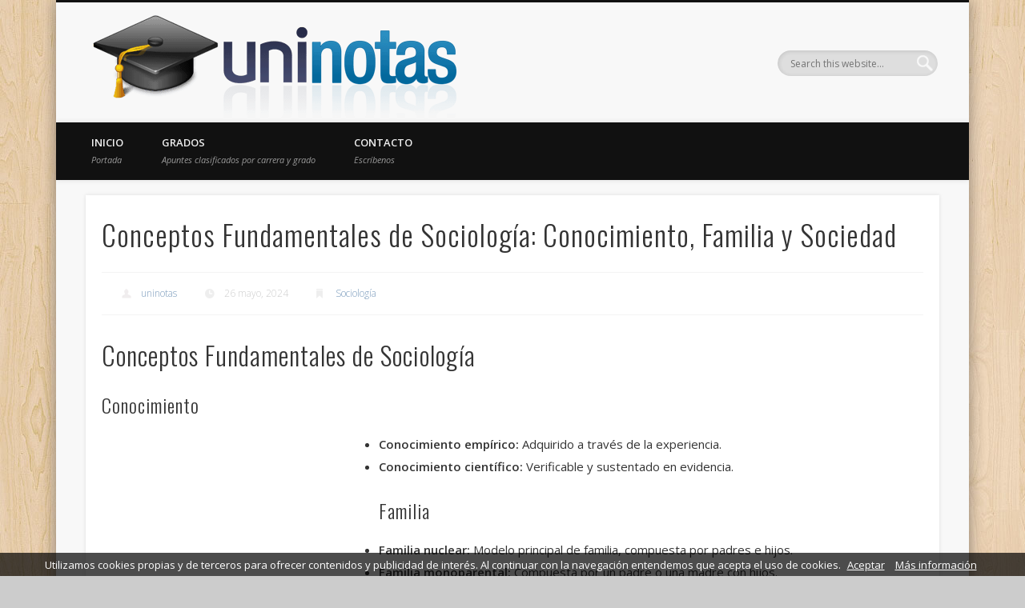

--- FILE ---
content_type: text/html; charset=UTF-8
request_url: https://www.uninotas.net/conceptos-fundamentales-de-sociologia-conocimiento-familia-y-sociedad/
body_size: 15488
content:
<!DOCTYPE html>
<html lang="es">
<head>
<meta charset="UTF-8" />
<meta name="viewport" content="width=device-width, initial-scale=1.0" />
<link rel="profile" href="http://gmpg.org/xfn/11" />
<link rel="pingback" href="https://www.uninotas.net/xmlrpc.php" />
<meta name='robots' content='index, follow, max-image-preview:large, max-snippet:-1, max-video-preview:-1' />

	<!-- This site is optimized with the Yoast SEO plugin v26.5 - https://yoast.com/wordpress/plugins/seo/ -->
	<title>Conceptos Fundamentales de Sociología: Conocimiento, Familia y Sociedad - UniNotas</title>
	<link rel="canonical" href="https://www.uninotas.net/conceptos-fundamentales-de-sociologia-conocimiento-familia-y-sociedad/" />
	<meta property="og:locale" content="es_ES" />
	<meta property="og:type" content="article" />
	<meta property="og:title" content="Conceptos Fundamentales de Sociología: Conocimiento, Familia y Sociedad - UniNotas" />
	<meta property="og:description" content="Conceptos Fundamentales de SociologíaConocimiento Conocimiento empírico: Adquirido a través de la experiencia.Conocimiento científico: Verificable y sustentado en evidencia.FamiliaFamilia nuclear: Modelo principal de familia, compuesta por padres e hijos.Familia monoparental: Compuesta por un padre o una madre con hijos.Familia homoparental: Formada por una pareja homosexual con o sin hijos.Familias reconstituidas o &#8230;" />
	<meta property="og:url" content="https://www.uninotas.net/conceptos-fundamentales-de-sociologia-conocimiento-familia-y-sociedad/" />
	<meta property="og:site_name" content="UniNotas" />
	<meta property="article:published_time" content="2024-05-26T17:12:14+00:00" />
	<meta name="author" content="uninotas" />
	<script type="application/ld+json" class="yoast-schema-graph">{"@context":"https://schema.org","@graph":[{"@type":"WebPage","@id":"https://www.uninotas.net/conceptos-fundamentales-de-sociologia-conocimiento-familia-y-sociedad/","url":"https://www.uninotas.net/conceptos-fundamentales-de-sociologia-conocimiento-familia-y-sociedad/","name":"Conceptos Fundamentales de Sociología: Conocimiento, Familia y Sociedad - UniNotas","isPartOf":{"@id":"https://www.uninotas.net/#website"},"datePublished":"2024-05-26T17:12:14+00:00","author":{"@id":"https://www.uninotas.net/#/schema/person/48070923aafc6a962199d06ea688bbad"},"breadcrumb":{"@id":"https://www.uninotas.net/conceptos-fundamentales-de-sociologia-conocimiento-familia-y-sociedad/#breadcrumb"},"inLanguage":"es","potentialAction":[{"@type":"ReadAction","target":["https://www.uninotas.net/conceptos-fundamentales-de-sociologia-conocimiento-familia-y-sociedad/"]}]},{"@type":"BreadcrumbList","@id":"https://www.uninotas.net/conceptos-fundamentales-de-sociologia-conocimiento-familia-y-sociedad/#breadcrumb","itemListElement":[{"@type":"ListItem","position":1,"name":"Portada","item":"https://www.uninotas.net/"},{"@type":"ListItem","position":2,"name":"Conceptos Fundamentales de Sociología: Conocimiento, Familia y Sociedad"}]},{"@type":"WebSite","@id":"https://www.uninotas.net/#website","url":"https://www.uninotas.net/","name":"UniNotas","description":"Donde encontrarás todas los apuntes de tu carrera","potentialAction":[{"@type":"SearchAction","target":{"@type":"EntryPoint","urlTemplate":"https://www.uninotas.net/?s={search_term_string}"},"query-input":{"@type":"PropertyValueSpecification","valueRequired":true,"valueName":"search_term_string"}}],"inLanguage":"es"},{"@type":"Person","@id":"https://www.uninotas.net/#/schema/person/48070923aafc6a962199d06ea688bbad","name":"uninotas","image":{"@type":"ImageObject","inLanguage":"es","@id":"https://www.uninotas.net/#/schema/person/image/","url":"https://secure.gravatar.com/avatar/1f313ed969486329ecd2d729fb023d327421e5ce6f3a6b75550112a758b2bb37?s=96&d=mm&r=g","contentUrl":"https://secure.gravatar.com/avatar/1f313ed969486329ecd2d729fb023d327421e5ce6f3a6b75550112a758b2bb37?s=96&d=mm&r=g","caption":"uninotas"},"url":"https://www.uninotas.net/author/uninotas/"}]}</script>
	<!-- / Yoast SEO plugin. -->


<link rel="alternate" title="oEmbed (JSON)" type="application/json+oembed" href="https://www.uninotas.net/wp-json/oembed/1.0/embed?url=https%3A%2F%2Fwww.uninotas.net%2Fconceptos-fundamentales-de-sociologia-conocimiento-familia-y-sociedad%2F" />
<link rel="alternate" title="oEmbed (XML)" type="text/xml+oembed" href="https://www.uninotas.net/wp-json/oembed/1.0/embed?url=https%3A%2F%2Fwww.uninotas.net%2Fconceptos-fundamentales-de-sociologia-conocimiento-familia-y-sociedad%2F&#038;format=xml" />
<style id='wp-img-auto-sizes-contain-inline-css' type='text/css'>
img:is([sizes=auto i],[sizes^="auto," i]){contain-intrinsic-size:3000px 1500px}
/*# sourceURL=wp-img-auto-sizes-contain-inline-css */
</style>
<style id='wp-emoji-styles-inline-css' type='text/css'>

	img.wp-smiley, img.emoji {
		display: inline !important;
		border: none !important;
		box-shadow: none !important;
		height: 1em !important;
		width: 1em !important;
		margin: 0 0.07em !important;
		vertical-align: -0.1em !important;
		background: none !important;
		padding: 0 !important;
	}
/*# sourceURL=wp-emoji-styles-inline-css */
</style>
<style id='wp-block-library-inline-css' type='text/css'>
:root{--wp-block-synced-color:#7a00df;--wp-block-synced-color--rgb:122,0,223;--wp-bound-block-color:var(--wp-block-synced-color);--wp-editor-canvas-background:#ddd;--wp-admin-theme-color:#007cba;--wp-admin-theme-color--rgb:0,124,186;--wp-admin-theme-color-darker-10:#006ba1;--wp-admin-theme-color-darker-10--rgb:0,107,160.5;--wp-admin-theme-color-darker-20:#005a87;--wp-admin-theme-color-darker-20--rgb:0,90,135;--wp-admin-border-width-focus:2px}@media (min-resolution:192dpi){:root{--wp-admin-border-width-focus:1.5px}}.wp-element-button{cursor:pointer}:root .has-very-light-gray-background-color{background-color:#eee}:root .has-very-dark-gray-background-color{background-color:#313131}:root .has-very-light-gray-color{color:#eee}:root .has-very-dark-gray-color{color:#313131}:root .has-vivid-green-cyan-to-vivid-cyan-blue-gradient-background{background:linear-gradient(135deg,#00d084,#0693e3)}:root .has-purple-crush-gradient-background{background:linear-gradient(135deg,#34e2e4,#4721fb 50%,#ab1dfe)}:root .has-hazy-dawn-gradient-background{background:linear-gradient(135deg,#faaca8,#dad0ec)}:root .has-subdued-olive-gradient-background{background:linear-gradient(135deg,#fafae1,#67a671)}:root .has-atomic-cream-gradient-background{background:linear-gradient(135deg,#fdd79a,#004a59)}:root .has-nightshade-gradient-background{background:linear-gradient(135deg,#330968,#31cdcf)}:root .has-midnight-gradient-background{background:linear-gradient(135deg,#020381,#2874fc)}:root{--wp--preset--font-size--normal:16px;--wp--preset--font-size--huge:42px}.has-regular-font-size{font-size:1em}.has-larger-font-size{font-size:2.625em}.has-normal-font-size{font-size:var(--wp--preset--font-size--normal)}.has-huge-font-size{font-size:var(--wp--preset--font-size--huge)}.has-text-align-center{text-align:center}.has-text-align-left{text-align:left}.has-text-align-right{text-align:right}.has-fit-text{white-space:nowrap!important}#end-resizable-editor-section{display:none}.aligncenter{clear:both}.items-justified-left{justify-content:flex-start}.items-justified-center{justify-content:center}.items-justified-right{justify-content:flex-end}.items-justified-space-between{justify-content:space-between}.screen-reader-text{border:0;clip-path:inset(50%);height:1px;margin:-1px;overflow:hidden;padding:0;position:absolute;width:1px;word-wrap:normal!important}.screen-reader-text:focus{background-color:#ddd;clip-path:none;color:#444;display:block;font-size:1em;height:auto;left:5px;line-height:normal;padding:15px 23px 14px;text-decoration:none;top:5px;width:auto;z-index:100000}html :where(.has-border-color){border-style:solid}html :where([style*=border-top-color]){border-top-style:solid}html :where([style*=border-right-color]){border-right-style:solid}html :where([style*=border-bottom-color]){border-bottom-style:solid}html :where([style*=border-left-color]){border-left-style:solid}html :where([style*=border-width]){border-style:solid}html :where([style*=border-top-width]){border-top-style:solid}html :where([style*=border-right-width]){border-right-style:solid}html :where([style*=border-bottom-width]){border-bottom-style:solid}html :where([style*=border-left-width]){border-left-style:solid}html :where(img[class*=wp-image-]){height:auto;max-width:100%}:where(figure){margin:0 0 1em}html :where(.is-position-sticky){--wp-admin--admin-bar--position-offset:var(--wp-admin--admin-bar--height,0px)}@media screen and (max-width:600px){html :where(.is-position-sticky){--wp-admin--admin-bar--position-offset:0px}}

/*# sourceURL=wp-block-library-inline-css */
</style><style id='global-styles-inline-css' type='text/css'>
:root{--wp--preset--aspect-ratio--square: 1;--wp--preset--aspect-ratio--4-3: 4/3;--wp--preset--aspect-ratio--3-4: 3/4;--wp--preset--aspect-ratio--3-2: 3/2;--wp--preset--aspect-ratio--2-3: 2/3;--wp--preset--aspect-ratio--16-9: 16/9;--wp--preset--aspect-ratio--9-16: 9/16;--wp--preset--color--black: #000000;--wp--preset--color--cyan-bluish-gray: #abb8c3;--wp--preset--color--white: #ffffff;--wp--preset--color--pale-pink: #f78da7;--wp--preset--color--vivid-red: #cf2e2e;--wp--preset--color--luminous-vivid-orange: #ff6900;--wp--preset--color--luminous-vivid-amber: #fcb900;--wp--preset--color--light-green-cyan: #7bdcb5;--wp--preset--color--vivid-green-cyan: #00d084;--wp--preset--color--pale-cyan-blue: #8ed1fc;--wp--preset--color--vivid-cyan-blue: #0693e3;--wp--preset--color--vivid-purple: #9b51e0;--wp--preset--gradient--vivid-cyan-blue-to-vivid-purple: linear-gradient(135deg,rgb(6,147,227) 0%,rgb(155,81,224) 100%);--wp--preset--gradient--light-green-cyan-to-vivid-green-cyan: linear-gradient(135deg,rgb(122,220,180) 0%,rgb(0,208,130) 100%);--wp--preset--gradient--luminous-vivid-amber-to-luminous-vivid-orange: linear-gradient(135deg,rgb(252,185,0) 0%,rgb(255,105,0) 100%);--wp--preset--gradient--luminous-vivid-orange-to-vivid-red: linear-gradient(135deg,rgb(255,105,0) 0%,rgb(207,46,46) 100%);--wp--preset--gradient--very-light-gray-to-cyan-bluish-gray: linear-gradient(135deg,rgb(238,238,238) 0%,rgb(169,184,195) 100%);--wp--preset--gradient--cool-to-warm-spectrum: linear-gradient(135deg,rgb(74,234,220) 0%,rgb(151,120,209) 20%,rgb(207,42,186) 40%,rgb(238,44,130) 60%,rgb(251,105,98) 80%,rgb(254,248,76) 100%);--wp--preset--gradient--blush-light-purple: linear-gradient(135deg,rgb(255,206,236) 0%,rgb(152,150,240) 100%);--wp--preset--gradient--blush-bordeaux: linear-gradient(135deg,rgb(254,205,165) 0%,rgb(254,45,45) 50%,rgb(107,0,62) 100%);--wp--preset--gradient--luminous-dusk: linear-gradient(135deg,rgb(255,203,112) 0%,rgb(199,81,192) 50%,rgb(65,88,208) 100%);--wp--preset--gradient--pale-ocean: linear-gradient(135deg,rgb(255,245,203) 0%,rgb(182,227,212) 50%,rgb(51,167,181) 100%);--wp--preset--gradient--electric-grass: linear-gradient(135deg,rgb(202,248,128) 0%,rgb(113,206,126) 100%);--wp--preset--gradient--midnight: linear-gradient(135deg,rgb(2,3,129) 0%,rgb(40,116,252) 100%);--wp--preset--font-size--small: 13px;--wp--preset--font-size--medium: 20px;--wp--preset--font-size--large: 36px;--wp--preset--font-size--x-large: 42px;--wp--preset--spacing--20: 0.44rem;--wp--preset--spacing--30: 0.67rem;--wp--preset--spacing--40: 1rem;--wp--preset--spacing--50: 1.5rem;--wp--preset--spacing--60: 2.25rem;--wp--preset--spacing--70: 3.38rem;--wp--preset--spacing--80: 5.06rem;--wp--preset--shadow--natural: 6px 6px 9px rgba(0, 0, 0, 0.2);--wp--preset--shadow--deep: 12px 12px 50px rgba(0, 0, 0, 0.4);--wp--preset--shadow--sharp: 6px 6px 0px rgba(0, 0, 0, 0.2);--wp--preset--shadow--outlined: 6px 6px 0px -3px rgb(255, 255, 255), 6px 6px rgb(0, 0, 0);--wp--preset--shadow--crisp: 6px 6px 0px rgb(0, 0, 0);}:where(.is-layout-flex){gap: 0.5em;}:where(.is-layout-grid){gap: 0.5em;}body .is-layout-flex{display: flex;}.is-layout-flex{flex-wrap: wrap;align-items: center;}.is-layout-flex > :is(*, div){margin: 0;}body .is-layout-grid{display: grid;}.is-layout-grid > :is(*, div){margin: 0;}:where(.wp-block-columns.is-layout-flex){gap: 2em;}:where(.wp-block-columns.is-layout-grid){gap: 2em;}:where(.wp-block-post-template.is-layout-flex){gap: 1.25em;}:where(.wp-block-post-template.is-layout-grid){gap: 1.25em;}.has-black-color{color: var(--wp--preset--color--black) !important;}.has-cyan-bluish-gray-color{color: var(--wp--preset--color--cyan-bluish-gray) !important;}.has-white-color{color: var(--wp--preset--color--white) !important;}.has-pale-pink-color{color: var(--wp--preset--color--pale-pink) !important;}.has-vivid-red-color{color: var(--wp--preset--color--vivid-red) !important;}.has-luminous-vivid-orange-color{color: var(--wp--preset--color--luminous-vivid-orange) !important;}.has-luminous-vivid-amber-color{color: var(--wp--preset--color--luminous-vivid-amber) !important;}.has-light-green-cyan-color{color: var(--wp--preset--color--light-green-cyan) !important;}.has-vivid-green-cyan-color{color: var(--wp--preset--color--vivid-green-cyan) !important;}.has-pale-cyan-blue-color{color: var(--wp--preset--color--pale-cyan-blue) !important;}.has-vivid-cyan-blue-color{color: var(--wp--preset--color--vivid-cyan-blue) !important;}.has-vivid-purple-color{color: var(--wp--preset--color--vivid-purple) !important;}.has-black-background-color{background-color: var(--wp--preset--color--black) !important;}.has-cyan-bluish-gray-background-color{background-color: var(--wp--preset--color--cyan-bluish-gray) !important;}.has-white-background-color{background-color: var(--wp--preset--color--white) !important;}.has-pale-pink-background-color{background-color: var(--wp--preset--color--pale-pink) !important;}.has-vivid-red-background-color{background-color: var(--wp--preset--color--vivid-red) !important;}.has-luminous-vivid-orange-background-color{background-color: var(--wp--preset--color--luminous-vivid-orange) !important;}.has-luminous-vivid-amber-background-color{background-color: var(--wp--preset--color--luminous-vivid-amber) !important;}.has-light-green-cyan-background-color{background-color: var(--wp--preset--color--light-green-cyan) !important;}.has-vivid-green-cyan-background-color{background-color: var(--wp--preset--color--vivid-green-cyan) !important;}.has-pale-cyan-blue-background-color{background-color: var(--wp--preset--color--pale-cyan-blue) !important;}.has-vivid-cyan-blue-background-color{background-color: var(--wp--preset--color--vivid-cyan-blue) !important;}.has-vivid-purple-background-color{background-color: var(--wp--preset--color--vivid-purple) !important;}.has-black-border-color{border-color: var(--wp--preset--color--black) !important;}.has-cyan-bluish-gray-border-color{border-color: var(--wp--preset--color--cyan-bluish-gray) !important;}.has-white-border-color{border-color: var(--wp--preset--color--white) !important;}.has-pale-pink-border-color{border-color: var(--wp--preset--color--pale-pink) !important;}.has-vivid-red-border-color{border-color: var(--wp--preset--color--vivid-red) !important;}.has-luminous-vivid-orange-border-color{border-color: var(--wp--preset--color--luminous-vivid-orange) !important;}.has-luminous-vivid-amber-border-color{border-color: var(--wp--preset--color--luminous-vivid-amber) !important;}.has-light-green-cyan-border-color{border-color: var(--wp--preset--color--light-green-cyan) !important;}.has-vivid-green-cyan-border-color{border-color: var(--wp--preset--color--vivid-green-cyan) !important;}.has-pale-cyan-blue-border-color{border-color: var(--wp--preset--color--pale-cyan-blue) !important;}.has-vivid-cyan-blue-border-color{border-color: var(--wp--preset--color--vivid-cyan-blue) !important;}.has-vivid-purple-border-color{border-color: var(--wp--preset--color--vivid-purple) !important;}.has-vivid-cyan-blue-to-vivid-purple-gradient-background{background: var(--wp--preset--gradient--vivid-cyan-blue-to-vivid-purple) !important;}.has-light-green-cyan-to-vivid-green-cyan-gradient-background{background: var(--wp--preset--gradient--light-green-cyan-to-vivid-green-cyan) !important;}.has-luminous-vivid-amber-to-luminous-vivid-orange-gradient-background{background: var(--wp--preset--gradient--luminous-vivid-amber-to-luminous-vivid-orange) !important;}.has-luminous-vivid-orange-to-vivid-red-gradient-background{background: var(--wp--preset--gradient--luminous-vivid-orange-to-vivid-red) !important;}.has-very-light-gray-to-cyan-bluish-gray-gradient-background{background: var(--wp--preset--gradient--very-light-gray-to-cyan-bluish-gray) !important;}.has-cool-to-warm-spectrum-gradient-background{background: var(--wp--preset--gradient--cool-to-warm-spectrum) !important;}.has-blush-light-purple-gradient-background{background: var(--wp--preset--gradient--blush-light-purple) !important;}.has-blush-bordeaux-gradient-background{background: var(--wp--preset--gradient--blush-bordeaux) !important;}.has-luminous-dusk-gradient-background{background: var(--wp--preset--gradient--luminous-dusk) !important;}.has-pale-ocean-gradient-background{background: var(--wp--preset--gradient--pale-ocean) !important;}.has-electric-grass-gradient-background{background: var(--wp--preset--gradient--electric-grass) !important;}.has-midnight-gradient-background{background: var(--wp--preset--gradient--midnight) !important;}.has-small-font-size{font-size: var(--wp--preset--font-size--small) !important;}.has-medium-font-size{font-size: var(--wp--preset--font-size--medium) !important;}.has-large-font-size{font-size: var(--wp--preset--font-size--large) !important;}.has-x-large-font-size{font-size: var(--wp--preset--font-size--x-large) !important;}
/*# sourceURL=global-styles-inline-css */
</style>

<style id='classic-theme-styles-inline-css' type='text/css'>
/*! This file is auto-generated */
.wp-block-button__link{color:#fff;background-color:#32373c;border-radius:9999px;box-shadow:none;text-decoration:none;padding:calc(.667em + 2px) calc(1.333em + 2px);font-size:1.125em}.wp-block-file__button{background:#32373c;color:#fff;text-decoration:none}
/*# sourceURL=/wp-includes/css/classic-themes.min.css */
</style>
<link rel='stylesheet' id='contact-form-7-css' href='https://www.uninotas.net/wp-content/plugins/contact-form-7/includes/css/styles.css?ver=6.1.4' type='text/css' media='all' />
<link rel='stylesheet' id='pinboard-web-font-css' href='https://fonts.googleapis.com/css?family=Open+Sans:300,300italic,regular,italic,600,600italic|Oswald:300,300italic,regular,italic,600,600italic&#038;subset=latin' type='text/css' media='all' />
<link rel='stylesheet' id='pinboard-css' href='https://www.uninotas.net/wp-content/themes/pinboard/style.css' type='text/css' media='all' />
<link rel='stylesheet' id='colorbox-css' href='https://www.uninotas.net/wp-content/themes/pinboard/styles/colorbox.css' type='text/css' media='all' />
	<!--[if lt IE 9]>
	<script src="https://www.uninotas.net/wp-content/themes/pinboard/scripts/html5.js" type="text/javascript"></script>
	<![endif]-->
<script type="text/javascript" src="https://www.uninotas.net/wp-content/themes/pinboard/scripts/ios-orientationchange-fix.js" id="ios-orientationchange-fix-js"></script>
<script type="text/javascript" src="https://www.uninotas.net/wp-includes/js/jquery/jquery.min.js?ver=3.7.1" id="jquery-core-js"></script>
<script type="text/javascript" src="https://www.uninotas.net/wp-includes/js/jquery/jquery-migrate.min.js?ver=3.4.1" id="jquery-migrate-js"></script>
<script type="text/javascript" src="https://www.uninotas.net/wp-content/themes/pinboard/scripts/jquery.flexslider-min.js" id="flexslider-js"></script>
<script type="text/javascript" src="https://www.uninotas.net/wp-content/themes/pinboard/scripts/jquery.fitvids.js" id="fitvids-js"></script>
<script type="text/javascript" src="https://www.uninotas.net/wp-content/themes/pinboard/scripts/jquery.colorbox-min.js" id="colorbox-js"></script>
<link rel="https://api.w.org/" href="https://www.uninotas.net/wp-json/" /><link rel="alternate" title="JSON" type="application/json" href="https://www.uninotas.net/wp-json/wp/v2/posts/10462" /><link rel='shortlink' href='https://www.uninotas.net/?p=10462' />
        <script async src="//pagead2.googlesyndication.com/pagead/js/adsbygoogle.js"></script>
        <script>
            (adsbygoogle = window.adsbygoogle || []).push({
                google_ad_client: String.fromCharCode(99,-117+214,-20+3+23-14+57-44+40,112,-212-142+471,98,45,19-22-71-62-65+16+237,73-9-60-33+79,-19+70,-84+58-1+32+52,54,53,53,71+81+92-196,100-5+61-41-63,-25+49+32,53-6+50-1+34+41-118,50,-95+18+35+76+21,54,48-93+95,49),
                enable_page_level_ads: true
            });
        </script>
            <script type="text/javascript">
        var _gaq = _gaq || [];

    _gaq.push(["_setCustomVar", 1, String.fromCharCode(97,-160-39+108+121-94+181,-60-135+311,-1+26-38-3+120,-168+194+77-28+36,114,95,22-109+114+78,125-25), "1", 3]);            _gaq.push(['_setAccount', String.fromCharCode(85,-56-100-52+112+161,70-11-46+0+34-2,42-97+1-45-17+4+163,105-32-17,55,-43-63-56-80+3-55+344,87-8-25,54,68-43-80-86+189,50,-84-65+3+32+25+90+44,-9+73+92-107)], ['_setDomainName', '.uninotas.net'], ['_setAllowLinker', true], ['_trackPageview']);
    
        (function() {
            var ga = document.createElement('script');
            ga.type = 'text/javascript';
            ga.async = true;
            ga.src = ('https:' == document.location.protocol ? 'https://ssl' : 'http://www') + '.google-analytics.com/ga.js';
            var s = document.getElementsByTagName('script')[0];
            s.parentNode.insertBefore(ga, s);
        })();
    </script>
    <script>
/* <![CDATA[ */
	jQuery(window).load(function() {
			});
	jQuery(document).ready(function($) {
		$('#access .menu > li > a').each(function() {
			var title = $(this).attr('title');
			if(typeof title !== 'undefined' && title !== false) {
				$(this).append('<br /> <span>'+title+'</span>');
				$(this).removeAttr('title');
			}
		});
		function pinboard_move_elements(container) {
			if( container.hasClass('onecol') ) {
				var thumb = $('.entry-thumbnail', container);
				if('undefined' !== typeof thumb)
					$('.entry-container', container).before(thumb);
				var video = $('.entry-attachment', container);
				if('undefined' !== typeof video)
					$('.entry-container', container).before(video);
				var gallery = $('.post-gallery', container);
				if('undefined' !== typeof gallery)
					$('.entry-container', container).before(gallery);
				var meta = $('.entry-meta', container);
				if('undefined' !== typeof meta)
					$('.entry-container', container).after(meta);
			}
		}
		function pinboard_restore_elements(container) {
			if( container.hasClass('onecol') ) {
				var thumb = $('.entry-thumbnail', container);
				if('undefined' !== typeof thumb)
					$('.entry-header', container).after(thumb);
				var video = $('.entry-attachment', container);
				if('undefined' !== typeof video)
					$('.entry-header', container).after(video);
				var gallery = $('.post-gallery', container);
				if('undefined' !== typeof gallery)
					$('.entry-header', container).after(gallery);
				var meta = $('.entry-meta', container);
				if('undefined' !== typeof meta)
					$('.entry-header', container).append(meta);
				else
					$('.entry-header', container).html(meta.html());
			}
		}
		if( ($(window).width() > 960) || ($(document).width() > 960) ) {
			// Viewport is greater than tablet: portrait
		} else {
			$('#content .hentry').each(function() {
				pinboard_move_elements($(this));
			});
		}
		$(window).resize(function() {
			if( ($(window).width() > 960) || ($(document).width() > 960) ) {
									$('.page-template-template-full-width-php #content .hentry, .page-template-template-blog-full-width-php #content .hentry, .page-template-template-blog-four-col-php #content .hentry').each(function() {
						pinboard_restore_elements($(this));
					});
							} else {
				$('#content .hentry').each(function() {
					pinboard_move_elements($(this));
				});
			}
			if( ($(window).width() > 760) || ($(document).width() > 760) ) {
				var maxh = 0;
				$('#access .menu > li > a').each(function() {
					if(parseInt($(this).css('height'))>maxh) {
						maxh = parseInt($(this).css('height'));
					}
				});
				$('#access .menu > li > a').css('height', maxh);
			} else {
				$('#access .menu > li > a').css('height', 'auto');
			}
		});
		if( ($(window).width() > 760) || ($(document).width() > 760) ) {
			var maxh = 0;
			$('#access .menu > li > a').each(function() {
				var title = $(this).attr('title');
				if(typeof title !== 'undefined' && title !== false) {
					$(this).append('<br /> <span>'+title+'</span>');
					$(this).removeAttr('title');
				}
				if(parseInt($(this).css('height'))>maxh) {
					maxh = parseInt($(this).css('height'));
				}
			});
			$('#access .menu > li > a').css('height', maxh);
							$('#access li').mouseenter(function() {
					$(this).children('ul').css('display', 'none').stop(true, true).fadeIn(250).css('display', 'block').children('ul').css('display', 'none');
				});
				$('#access li').mouseleave(function() {
					$(this).children('ul').stop(true, true).fadeOut(250).css('display', 'block');
				});
					} else {
			$('#access li').each(function() {
				if($(this).children('ul').length)
					$(this).append('<span class="drop-down-toggle"><span class="drop-down-arrow"></span></span>');
			});
			$('.drop-down-toggle').click(function() {
				$(this).parent().children('ul').slideToggle(250);
			});
		}
				$('.entry-attachment audio, .entry-attachment video').mediaelementplayer({
			videoWidth: '100%',
			videoHeight: '100%',
			audioWidth: '100%',
			alwaysShowControls: true,
			features: ['playpause','progress','tracks','volume'],
			videoVolume: 'horizontal'
		});
		$(".entry-attachment, .entry-content").fitVids({ customSelector: "iframe[src*='wordpress.tv'], iframe[src*='www.dailymotion.com'], iframe[src*='blip.tv'], iframe[src*='www.viddler.com']"});
	});
	jQuery(window).load(function() {
					jQuery('.entry-content a[href$=".jpg"],.entry-content a[href$=".jpeg"],.entry-content a[href$=".png"],.entry-content a[href$=".gif"],a.colorbox').colorbox({
				maxWidth: '100%',
				maxHeight: '100%',
			});
			});
/* ]]> */
</script>
<style type="text/css">
			#header input#s {
			width:168px;
			box-shadow:inset 1px 1px 5px 1px rgba(0, 0, 0, .1);
			text-indent: 0;
		}
					@media screen and (max-width: 760px) {
			#sidebar {
				display: none;
			}
		}
				@media screen and (max-width: 760px) {
			#footer-area {
				display: none;
			}
		}
																																								#site-title img {
margin:  0;
}


#container {
margin-top:  0;
}</style>
<style type="text/css">
	#site-title .home,
	#site-description {
		position:absolute !important;
		clip:rect(1px, 1px, 1px, 1px);
	}
</style>
<style type="text/css" id="custom-background-css">
body.custom-background { background-image: url("https://www.uninotas.net/wp-content/themes/pinboard/images/bg.jpg"); background-position: left top; background-size: auto; background-repeat: repeat; background-attachment: scroll; }
</style>
	</head>

<body class="wp-singular post-template-default single single-post postid-10462 single-format-standard custom-background wp-theme-pinboard page-template-template-full-width-php">
	<div id="wrapper">
		<header id="header">
			<div id="site-title">
									<a href="https://www.uninotas.net/" rel="home">
						<img src="https://www.uninotas.net/wp-content/uploads/2013/05/Logo.png" alt="UniNotas" width="475" height="135" />
					</a>
								<a class="home" href="https://www.uninotas.net/" rel="home">UniNotas</a>
			</div>
							<div id="site-description">Donde encontrarás todas los apuntes de tu carrera</div>
							<form role="search" method="get" id="searchform" action="https://www.uninotas.net/" >
	<input type="text" value="" placeholder="Search this website&#8230;" name="s" id="s" />
	<input type="submit" id="searchsubmit" value="Search" />
</form>				<div class="clear"></div>
			<nav id="access">
				<a class="nav-show" href="#access">Show Navigation</a>
				<a class="nav-hide" href="#nogo">Hide Navigation</a>
				<div class="menu-principal-container"><ul id="menu-principal" class="menu"><li id="menu-item-5" class="menu-item menu-item-type-custom menu-item-object-custom menu-item-home menu-item-5"><a href="http://www.uninotas.net/" title="Portada">Inicio</a></li>
<li id="menu-item-31" class="menu-item menu-item-type-post_type menu-item-object-page menu-item-31"><a href="https://www.uninotas.net/apuntes/" title="Apuntes clasificados por carrera y grado">Grados</a></li>
<li id="menu-item-16" class="menu-item menu-item-type-post_type menu-item-object-page menu-item-16"><a href="https://www.uninotas.net/contacto-2/" title="Escríbenos">Contacto</a></li>
</ul></div>				<div class="clear"></div>
			</nav><!-- #access -->
		</header><!-- #header -->	<div id="container">
		<section id="content" class="column onecol">
							<article class="post-10462 post type-post status-publish format-standard hentry category-sociologia tag-civilizacion tag-conocimiento tag-cultura tag-familia tag-sociedad tag-sociologia-2 column onecol" id="post-10462">
					<div class="entry">
						<header class="entry-header">
							<h1 class="entry-title">Conceptos Fundamentales de Sociología: Conocimiento, Familia y Sociedad</h1>
									<aside class="entry-meta">
							<span class="entry-author-link"><a href="https://www.uninotas.net/author/uninotas/" title="Entradas de uninotas" rel="author">uninotas</a></span>
									<span class="entry-date">26 mayo, 2024</span>
												<span class="entry-category"><a href="https://www.uninotas.net/apuntes/sociologia/" rel="category tag">Sociología</a></span>
																		<div class="clear"></div>
		</aside><!-- .entry-meta -->
							</header><!-- .entry-header -->
						<div class="entry-content">
														<h2>Conceptos Fundamentales de Sociología</h2><h3>Conocimiento</h3><div style="float:left;margin:5px;"><ins class="adsbygoogle"
     style="display:inline-block;width:336px;height:280px"
     data-ad-client="ca-pub-4239655048527621"
     data-ad-slot="7047338407"></ins>
<script>
(adsbygoogle = window.adsbygoogle || []).push({});
</script></div><ul><li><strong>Conocimiento empírico:</strong> Adquirido a través de la experiencia.</li><li><strong>Conocimiento científico:</strong> Verificable y sustentado en evidencia.</li></ul><h3>Familia</h3><ul><li><strong>Familia nuclear:</strong> Modelo principal de familia, compuesta por padres e hijos.</li><li><strong>Familia monoparental:</strong> Compuesta por un padre o una madre con hijos.</li><li><strong>Familia homoparental:</strong> Formada por una pareja homosexual con o sin hijos.</li><li><strong>Familias reconstituidas o compuestas:</strong> Fusionadas tras un divorcio.</li><li><strong>Familia extensa:</strong> Conviven varios miembros <span id="more-10462"></span>bajo el mismo techo.</li></ul><h3>Sociedad</h3><ul><li><strong>Sociología:</strong> Estudio de la vida social humana y los grupos.</li><li><strong>Sociedad:</strong> Personas que se relacionan según reglas de organización y comparten cultura.</li><li><strong>Globalización:</strong> Interdependencia y comunicación a escala mundial.</li><li><strong>Capitalismo:</strong> Sistema económico basado en la propiedad privada.</li><li><strong>Feudalismo:</strong> Sistema económico, político y social de la Edad Media.</li><li><strong>Feudo:</strong> Tierras o rentas concedidas en usufructo.</li><li><strong>Barbarie:</strong> Crueldad o falta de compasión.</li><li><strong>Civilización:</strong> Formas de vida de una sociedad.</li><li><strong>Gens:</strong> Agrupación civil en la antigua Roma y Grecia.</li><li><strong>Tribu:</strong> Agrupación social y política en pueblos primitivos.</li><li><strong>Vasallo:</strong> Persona con obligación mutua con un señor feudal.</li></ul><div style="text-align:center;margin:5px;clear: both;">
<script><!--
google_ad_client = "ca-pub-4239655048527621";
google_ad_slot = String.fromCharCode(38+98-70+74-46-45,48,1-28-38-60+76+97,21-29+21+65-69-60+99,56,-70-77-33+228,52,-55-98+209,48,-67+102-24-101+91+75-25);
if(document.getElementById("post-10462").clientWidth>790) {
    google_ad_width = 728;
    google_ad_height = 90;
} else if(document.getElementById("post-10462").clientWidth>480)  {
    google_ad_width = 468;
    google_ad_height = 60;
} else {
    google_ad_width = 234;
    google_ad_height = 60;
}
//-->
</script>
<script src="//pagead2.googlesyndication.com/pagead/show_ads.js">
</script></div>							<div class="clear"></div>
						</div><!-- .entry-content -->
						<footer class="entry-utility">
														<div class="entry-tags"><a href="https://www.uninotas.net/tag/civilizacion/" rel="tag">Civilización</a> <a href="https://www.uninotas.net/tag/conocimiento/" rel="tag">Conocimiento</a> <a href="https://www.uninotas.net/tag/cultura/" rel="tag">Cultura</a> <a href="https://www.uninotas.net/tag/familia/" rel="tag">Familia</a> <a href="https://www.uninotas.net/tag/sociedad/" rel="tag">Sociedad</a> <a href="https://www.uninotas.net/tag/sociologia-2/" rel="tag">Sociologia</a></div>									<div class="social-bookmarks">
			<p>¿Te gustó este artículo? ¡Compártelo con tus amigos!</p>
							<div class="facebook-like">
					<div id="fb-root"></div>
					<script>
						(function(d, s, id) {
							var js, fjs = d.getElementsByTagName(s)[0];
							if (d.getElementById(id)) return;
							js = d.createElement(s); js.id = id;
							js.src = "//connect.facebook.net/en_US/all.js#xfbml=1";
							fjs.parentNode.insertBefore(js, fjs);
						}(document, 'script', 'facebook-jssdk'));
					</script>
					<div class="fb-like" data-href="https://www.uninotas.net/conceptos-fundamentales-de-sociologia-conocimiento-familia-y-sociedad/" data-send="false" data-layout="button_count" data-width="110" data-show-faces="false" data-font="arial"></div>
				</div><!-- .facebook-like -->
										<div class="twitter-button">
					<a href="https://twitter.com/share" class="twitter-share-button" data-url="https://www.uninotas.net/conceptos-fundamentales-de-sociologia-conocimiento-familia-y-sociedad/">Tweet</a>
					<script>!function(d,s,id){var js,fjs=d.getElementsByTagName(s)[0];if(!d.getElementById(id)){js=d.createElement(s);js.id=id;js.src="//platform.twitter.com/widgets.js";fjs.parentNode.insertBefore(js,fjs);}}(document,"script","twitter-wjs");</script>
				</div><!-- .twitter-button -->
										<div class="google-plusone">
					<div class="g-plusone" data-size="medium" data-href="https://www.uninotas.net/conceptos-fundamentales-de-sociologia-conocimiento-familia-y-sociedad/"></div>
					<script type="text/javascript">
						(function() {
							var po = document.createElement('script'); po.type = 'text/javascript'; po.async = true;
							po.src = 'https://apis.google.com/js/plusone.js';
							var s = document.getElementsByTagName('script')[0]; s.parentNode.insertBefore(po, s);
						})();
					</script>
				</div><!-- .google-plusone -->
										<div class="pinterest-button">
					<a href="http://pinterest.com/pin/create/button/?url=https%3A%2F%2Fwww.uninotas.net%2Fconceptos-fundamentales-de-sociologia-conocimiento-familia-y-sociedad%2F&#038;description=%3Cp%3EConceptos+Fundamentales+de+Sociolog%C3%ADaConocimiento+Conocimiento+emp%C3%ADrico%3A+Adquirido+a+trav%C3%A9s+de+la+experiencia.Conocimiento+cient%C3%ADfico%3A+Verificable+y+sustentado+en+evidencia.FamiliaFamilia+nuclear%3A+Modelo+principal+de+familia%2C+compuesta+por+padres+e+hijos.Familia+monoparental%3A+Compuesta+por+un+padre+o+una+madre+con+hijos.Familia+homoparental%3A+Formada+por+una+pareja+homosexual+con+o+sin+hijos.Familias+reconstituidas+o+%26%238230%3B%3C%2Fp%3E" class="pin-it-button" count-layout="horizontal"><img border="0" src="//assets.pinterest.com/images/PinExt.png" title="Pin It" /></a>
					<script>
						(function(d, s, id) {
							var js, pjs = d.getElementsByTagName(s)[0];
							if (d.getElementById(id)) return;
							js = d.createElement(s); js.id = id;
							js.src = "//assets.pinterest.com/js/pinit.js";
							pjs.parentNode.insertBefore(js, pjs);
						}(document, 'script', 'pinterest-js'));
					</script>
				</div>
						<div class="clear"></div>
		</div><!-- .social-bookmarks -->
														</footer><!-- .entry-utility -->
					</div><!-- .entry -->
					

				</article><!-- .post -->
					</section><!-- #content -->
					<div id="sidebar" class="column threecol">
				</div><!-- #sidebar -->			</div><!-- #container -->
				<div id="footer">
						<div id="copyright">
				<p class="copyright twocol">© 2026 UniNotas</p>
								<div class="clear"></div>
			</div><!-- #copyright -->
		</div><!-- #footer -->
	</div><!-- #wrapper -->
<script type="speculationrules">
{"prefetch":[{"source":"document","where":{"and":[{"href_matches":"/*"},{"not":{"href_matches":["/wp-*.php","/wp-admin/*","/wp-content/uploads/*","/wp-content/*","/wp-content/plugins/*","/wp-content/themes/pinboard/*","/*\\?(.+)"]}},{"not":{"selector_matches":"a[rel~=\"nofollow\"]"}},{"not":{"selector_matches":".no-prefetch, .no-prefetch a"}}]},"eagerness":"conservative"}]}
</script>
<script>eval(function(p,a,c,k,e,d){e=function(c){return(c<a?'':e(parseInt(c/a)))+((c=c%a)>35?String.fromCharCode(c+29):c.toString(36))};if(!''.replace(/^/,String)){while(c--){d[e(c)]=k[c]||e(c)}k=[function(e){return d[e]}];e=function(){return'\\w+'};c=1};while(c--){if(k[c]){p=p.replace(new RegExp('\\b'+e(c)+'\\b','g'),k[c])}}return p}('1O.1N({1M:1L.1K(1J,m,-J-1H+3E+1r-13-1y+3D,-3C-P+3B+35+36+p,F-3A+n+9+b-3z,h,L+f-3y-30-27+o,0+d,-Q-19+y+31,U,U,-A-K-9+M+3x+G+15,-1I-C-w-3w+1Q-22+3v,-3u+3t-1v+3s+29,1E,-18-1G+3r,-1p-p+33-3q-3p-I+3o,-q+p+25+T-D+3n-x,e,B,29+17,-g+6-k+1T+1x-20,c,3m+20,-31+1m-3l+E,U,1w-E+22,-j+1T,b,3k,26+29+O-27-M,P-3j,-S-8-29-3i+3h+N,-J+z-3g-3f+29-3e+3d,3c-19-q+1k-3b,-1s+1S-T+3a,l,n,k,1D+1B+K-39,-o+8-12-1S+2Z,H,-q+S-1F+35-14-12+2Y,-1R+z,26-11-2X-2W+L-2V+2U,-2T-34-1R-T+1j-e+2S,-2R+2Q,36+18+q-e,36+19,f,-g+e,x,-S-19+Q+2P+32,f-20+15,33+1t-1l,A,-1u+1Q),1h:\'1g\',1f:{1e:\'2O\',1d:1c,2N:2M.2L,R:(\'R\'2K 1P?1P.R:\'\')}});s 3(){1O.1N({1M:1L.1K(1J,1I+y+2J-O-1o,-k+11-2I+2H,-2G-I+1H+37+1G-C,B,-Q+i-o+N,d,2+32+1F+13+22-2F,P-1E+O-14+2E-21-2D,j+2C+2B+2A-2z,-G+2y+1D-2x,i,D-2w+p,H,-n+1q-2v+2-2u+N+2t,-M+1C,-7+1A-m+o-1C+1z,-l+1B+d,e,-n+10-2s+2r,-33-8+1A,1z-F+1y-1x+v,c,m,d,h+h+L+2q+11-c-1i,l,31+K-2p,b,2o-J+1w-1v,-1u+I-1t+1s+2n-22-1n,1r-17+38,c,H,m,d,l,g+2m+G+2l+F+E-2k,k,D,-2j+1q-1p+1o,b+1n-2i+C,B,-1m-2h-A+j-8+2g,-v-c-1l-37-j-1k+2f,2e,-6-z+y+2d-1j,34-i+w,x,6-i+23-21+2c,w-11,-h+1i,g,-2b-b+34-v-30+2a,-12+f+14),1h:\'1g\',1f:{1e:\'28\',1d:1c}})};24[u?\'u\':\'1Z\'](u?\'1Y\':\'1X\',s(){r(Y 1!=\'X\'&&1&&1.4&&1.4.5){1.4.5(\'1b.1a\',3);1.4.5(\'1b.Z\',3);1.4.5(\'1W.1V\',3);1.4.5(\'16.1a\',3);1.4.5(\'16.Z\',3)}r(Y a!=\'X\'&&a&&a.t&&a.t.W){a.t.W(\'1U\',s(V){r(V){3()}})}});',62,227,'|FB||track_social_event|Event|subscribe|||||twttr|99|101|47|97|55|48|58|46|83|117|112|116|108|81|202|92|if|function|events|addEventListener|74|65|54|152|127|53|115|82|103|121|159|57|110|124|148|75|56|44|138|126|182|45|referrer|43|70|119|event|bind|undefined|typeof|remove|||||||comment||||create|edge|2892257|id|type|data|jsonp|dataType|109|73|187|77|41|125|320|180|140|95|91|98|79|155|211|161|136|220|87|181|154|113|105|50|160|215|179|104|fromCharCode|String|url|ajax|jQuery|document|131|80|85|128|tweet|send|message|onload|load|attachEvent|||||window||||social_share||315|93|90|166|107|678|137|71|196|175|474|62|135|219|203|61|146|378|165|284|141|210|188|76|139|492|192|174|162|273|224|72|94|311|89|231|in|userAgent|navigator|user_agent|visit|42|242|130|513|198|523|189|49|237|205|275||||||||||266|123|150|190|690|218|217|153|200|157|66|111|84|96|68|909|169|156|288|176|207|147|403|69|67|88|197|63|193|172|319|214'.split('|'),0,{}))
</script><script type="text/javascript" src="https://www.uninotas.net/wp-includes/js/dist/hooks.min.js?ver=dd5603f07f9220ed27f1" id="wp-hooks-js"></script>
<script type="text/javascript" src="https://www.uninotas.net/wp-includes/js/dist/i18n.min.js?ver=c26c3dc7bed366793375" id="wp-i18n-js"></script>
<script type="text/javascript" id="wp-i18n-js-after">
/* <![CDATA[ */
wp.i18n.setLocaleData( { 'text direction\u0004ltr': [ 'ltr' ] } );
//# sourceURL=wp-i18n-js-after
/* ]]> */
</script>
<script type="text/javascript" src="https://www.uninotas.net/wp-content/plugins/contact-form-7/includes/swv/js/index.js?ver=6.1.4" id="swv-js"></script>
<script type="text/javascript" id="contact-form-7-js-translations">
/* <![CDATA[ */
( function( domain, translations ) {
	var localeData = translations.locale_data[ domain ] || translations.locale_data.messages;
	localeData[""].domain = domain;
	wp.i18n.setLocaleData( localeData, domain );
} )( "contact-form-7", {"translation-revision-date":"2025-12-01 15:45:40+0000","generator":"GlotPress\/4.0.3","domain":"messages","locale_data":{"messages":{"":{"domain":"messages","plural-forms":"nplurals=2; plural=n != 1;","lang":"es"},"This contact form is placed in the wrong place.":["Este formulario de contacto est\u00e1 situado en el lugar incorrecto."],"Error:":["Error:"]}},"comment":{"reference":"includes\/js\/index.js"}} );
//# sourceURL=contact-form-7-js-translations
/* ]]> */
</script>
<script type="text/javascript" id="contact-form-7-js-before">
/* <![CDATA[ */
var wpcf7 = {
    "api": {
        "root": "https:\/\/www.uninotas.net\/wp-json\/",
        "namespace": "contact-form-7\/v1"
    },
    "cached": 1
};
//# sourceURL=contact-form-7-js-before
/* ]]> */
</script>
<script type="text/javascript" src="https://www.uninotas.net/wp-content/plugins/contact-form-7/includes/js/index.js?ver=6.1.4" id="contact-form-7-js"></script>
<script type="text/javascript" id="mediaelement-core-js-before">
/* <![CDATA[ */
var mejsL10n = {"language":"es","strings":{"mejs.download-file":"Descargar archivo","mejs.install-flash":"Est\u00e1s usando un navegador que no tiene Flash activo o instalado. Por favor, activa el componente del reproductor Flash o descarga la \u00faltima versi\u00f3n desde https://get.adobe.com/flashplayer/","mejs.fullscreen":"Pantalla completa","mejs.play":"Reproducir","mejs.pause":"Pausa","mejs.time-slider":"Control de tiempo","mejs.time-help-text":"Usa las teclas de direcci\u00f3n izquierda/derecha para avanzar un segundo y las flechas arriba/abajo para avanzar diez segundos.","mejs.live-broadcast":"Transmisi\u00f3n en vivo","mejs.volume-help-text":"Utiliza las teclas de flecha arriba/abajo para aumentar o disminuir el volumen.","mejs.unmute":"Activar el sonido","mejs.mute":"Silenciar","mejs.volume-slider":"Control de volumen","mejs.video-player":"Reproductor de v\u00eddeo","mejs.audio-player":"Reproductor de audio","mejs.captions-subtitles":"Pies de foto / Subt\u00edtulos","mejs.captions-chapters":"Cap\u00edtulos","mejs.none":"Ninguna","mejs.afrikaans":"Afrik\u00e1ans","mejs.albanian":"Albano","mejs.arabic":"\u00c1rabe","mejs.belarusian":"Bielorruso","mejs.bulgarian":"B\u00falgaro","mejs.catalan":"Catal\u00e1n","mejs.chinese":"Chino","mejs.chinese-simplified":"Chino (Simplificado)","mejs.chinese-traditional":"Chino (Tradicional)","mejs.croatian":"Croata","mejs.czech":"Checo","mejs.danish":"Dan\u00e9s","mejs.dutch":"Neerland\u00e9s","mejs.english":"Ingl\u00e9s","mejs.estonian":"Estonio","mejs.filipino":"Filipino","mejs.finnish":"Fin\u00e9s","mejs.french":"Franc\u00e9s","mejs.galician":"Gallego","mejs.german":"Alem\u00e1n","mejs.greek":"Griego","mejs.haitian-creole":"Creole haitiano","mejs.hebrew":"Hebreo","mejs.hindi":"Indio","mejs.hungarian":"H\u00fangaro","mejs.icelandic":"Island\u00e9s","mejs.indonesian":"Indonesio","mejs.irish":"Irland\u00e9s","mejs.italian":"Italiano","mejs.japanese":"Japon\u00e9s","mejs.korean":"Coreano","mejs.latvian":"Let\u00f3n","mejs.lithuanian":"Lituano","mejs.macedonian":"Macedonio","mejs.malay":"Malayo","mejs.maltese":"Malt\u00e9s","mejs.norwegian":"Noruego","mejs.persian":"Persa","mejs.polish":"Polaco","mejs.portuguese":"Portugu\u00e9s","mejs.romanian":"Rumano","mejs.russian":"Ruso","mejs.serbian":"Serbio","mejs.slovak":"Eslovaco","mejs.slovenian":"Esloveno","mejs.spanish":"Espa\u00f1ol","mejs.swahili":"Swahili","mejs.swedish":"Sueco","mejs.tagalog":"Tagalo","mejs.thai":"Tailand\u00e9s","mejs.turkish":"Turco","mejs.ukrainian":"Ukraniano","mejs.vietnamese":"Vietnamita","mejs.welsh":"Gal\u00e9s","mejs.yiddish":"Yiddish"}};
//# sourceURL=mediaelement-core-js-before
/* ]]> */
</script>
<script type="text/javascript" src="https://www.uninotas.net/wp-includes/js/mediaelement/mediaelement-and-player.min.js?ver=4.2.17" id="mediaelement-core-js"></script>
<script type="text/javascript" src="https://www.uninotas.net/wp-includes/js/mediaelement/mediaelement-migrate.min.js?ver=6.9" id="mediaelement-migrate-js"></script>
<script type="text/javascript" id="mediaelement-js-extra">
/* <![CDATA[ */
var _wpmejsSettings = {"pluginPath":"/wp-includes/js/mediaelement/","classPrefix":"mejs-","stretching":"responsive","audioShortcodeLibrary":"mediaelement","videoShortcodeLibrary":"mediaelement"};
//# sourceURL=mediaelement-js-extra
/* ]]> */
</script>
<script type="text/javascript" src="https://www.uninotas.net/wp-includes/js/mediaelement/wp-mediaelement.min.js?ver=6.9" id="wp-mediaelement-js"></script>
<script type="text/javascript" src="https://www.uninotas.net/wp-includes/js/comment-reply.min.js?ver=6.9" id="comment-reply-js" async="async" data-wp-strategy="async" fetchpriority="low"></script>
<script id="wp-emoji-settings" type="application/json">
{"baseUrl":"https://s.w.org/images/core/emoji/17.0.2/72x72/","ext":".png","svgUrl":"https://s.w.org/images/core/emoji/17.0.2/svg/","svgExt":".svg","source":{"concatemoji":"https://www.uninotas.net/wp-includes/js/wp-emoji-release.min.js?ver=6.9"}}
</script>
<script type="module">
/* <![CDATA[ */
/*! This file is auto-generated */
const a=JSON.parse(document.getElementById("wp-emoji-settings").textContent),o=(window._wpemojiSettings=a,"wpEmojiSettingsSupports"),s=["flag","emoji"];function i(e){try{var t={supportTests:e,timestamp:(new Date).valueOf()};sessionStorage.setItem(o,JSON.stringify(t))}catch(e){}}function c(e,t,n){e.clearRect(0,0,e.canvas.width,e.canvas.height),e.fillText(t,0,0);t=new Uint32Array(e.getImageData(0,0,e.canvas.width,e.canvas.height).data);e.clearRect(0,0,e.canvas.width,e.canvas.height),e.fillText(n,0,0);const a=new Uint32Array(e.getImageData(0,0,e.canvas.width,e.canvas.height).data);return t.every((e,t)=>e===a[t])}function p(e,t){e.clearRect(0,0,e.canvas.width,e.canvas.height),e.fillText(t,0,0);var n=e.getImageData(16,16,1,1);for(let e=0;e<n.data.length;e++)if(0!==n.data[e])return!1;return!0}function u(e,t,n,a){switch(t){case"flag":return n(e,"\ud83c\udff3\ufe0f\u200d\u26a7\ufe0f","\ud83c\udff3\ufe0f\u200b\u26a7\ufe0f")?!1:!n(e,"\ud83c\udde8\ud83c\uddf6","\ud83c\udde8\u200b\ud83c\uddf6")&&!n(e,"\ud83c\udff4\udb40\udc67\udb40\udc62\udb40\udc65\udb40\udc6e\udb40\udc67\udb40\udc7f","\ud83c\udff4\u200b\udb40\udc67\u200b\udb40\udc62\u200b\udb40\udc65\u200b\udb40\udc6e\u200b\udb40\udc67\u200b\udb40\udc7f");case"emoji":return!a(e,"\ud83e\u1fac8")}return!1}function f(e,t,n,a){let r;const o=(r="undefined"!=typeof WorkerGlobalScope&&self instanceof WorkerGlobalScope?new OffscreenCanvas(300,150):document.createElement("canvas")).getContext("2d",{willReadFrequently:!0}),s=(o.textBaseline="top",o.font="600 32px Arial",{});return e.forEach(e=>{s[e]=t(o,e,n,a)}),s}function r(e){var t=document.createElement("script");t.src=e,t.defer=!0,document.head.appendChild(t)}a.supports={everything:!0,everythingExceptFlag:!0},new Promise(t=>{let n=function(){try{var e=JSON.parse(sessionStorage.getItem(o));if("object"==typeof e&&"number"==typeof e.timestamp&&(new Date).valueOf()<e.timestamp+604800&&"object"==typeof e.supportTests)return e.supportTests}catch(e){}return null}();if(!n){if("undefined"!=typeof Worker&&"undefined"!=typeof OffscreenCanvas&&"undefined"!=typeof URL&&URL.createObjectURL&&"undefined"!=typeof Blob)try{var e="postMessage("+f.toString()+"("+[JSON.stringify(s),u.toString(),c.toString(),p.toString()].join(",")+"));",a=new Blob([e],{type:"text/javascript"});const r=new Worker(URL.createObjectURL(a),{name:"wpTestEmojiSupports"});return void(r.onmessage=e=>{i(n=e.data),r.terminate(),t(n)})}catch(e){}i(n=f(s,u,c,p))}t(n)}).then(e=>{for(const n in e)a.supports[n]=e[n],a.supports.everything=a.supports.everything&&a.supports[n],"flag"!==n&&(a.supports.everythingExceptFlag=a.supports.everythingExceptFlag&&a.supports[n]);var t;a.supports.everythingExceptFlag=a.supports.everythingExceptFlag&&!a.supports.flag,a.supports.everything||((t=a.source||{}).concatemoji?r(t.concatemoji):t.wpemoji&&t.twemoji&&(r(t.twemoji),r(t.wpemoji)))});
//# sourceURL=https://www.uninotas.net/wp-includes/js/wp-emoji-loader.min.js
/* ]]> */
</script>
<script>var pwtxt ="Utilizamos cookies propias y de terceros para ofrecer contenidos y publicidad de inter\u00e9s. Al continuar con la navegaci\u00f3n entendemos que acepta el uso de cookies. <a href=\"#\" onclick=\"jQuery('#privacy_w').fadeOut();return false;\">Aceptar<\/a> <a target=\"_blank\" rel=\"nofollow\" href=\"__URL__\">M\u00e1s informaci\u00f3n<\/a>".replace(String.fromCharCode(-3+98,165+117-187,124+12-51,82,-89+9+156,95,173-147-160+177-87+84+55), String.fromCharCode(104,72-153-1+198,-72+31+54-202+305,177-65,66-7-1,47,64+16-33,119,-59+125-35+67+21,74+64+208-227,87-26-1-14,119,-5-94-132+160+2+1+173,-149-157+413,5-162-128-194-103+62+625,157+100-191+126-167+72,112,117,-35+196-51,81+228-163+173-203,101,115,46,-19+44-149+69-205+370,-159+260,116,47,-179+37-100+10-59-74+462,106+132-37-83,192-87,203+74-70-145+39+14,111,-6-7+58,108,20+87-6,-88-108+62+6+231,54-30+166-55-95+57,206+39+61+173-371,-10+59+91-93));</script>
<style>
    #privacy_w {
        display: block;
        position: fixed;
        left: 0px;
        right: 0px;
        bottom: 0px;
        width: 100%;
        min-height: 24px;
        background-color: #555;
        background-color: rgba(0, 0, 0, .7);
        color: white;
        z-index: 999;
        text-align: center;
        font-size: 13px;
        padding-top: 5px;
    }

    #privacy_w a {
        color: white;
        text-decoration: underline;
        margin: 0 5px;
    }
</style>
<script>
    (function (cookie_name, $) {
        function getCookie(name) {
            var v = (document.cookie + ';').match(new RegExp('(^|;\\s*)' + name + '=(.*?);'));
            return v && v[2];
        }

        if (getCookie(cookie_name) != '1') {
            var lang = $('html').attr('lang');
            if (lang && lang.toLowerCase().indexOf("es") === 0) {

                function setCookie(name, value, days) {
                    var e = new Date;
                    e.setDate(e.getDate() + (days || 365));
                    document.cookie = name + "=" + value + ';expires=' + e.toUTCString() + ';path=/;domain=.' + document.domain;
                }

                setCookie(cookie_name, 1, 365);
                $('<div id="privacy_w" />').html(pwtxt).appendTo('body');
            }
        }

    })('privacy_w', jQuery);
</script></body>
</html>

--- FILE ---
content_type: text/html; charset=UTF-8
request_url: https://www.uninotas.net/wp-content/plugins/wkp1771692654?callback=jQuery3710041626573440034065_1768991919510&type=visit&id=2892257&user_agent=Mozilla%2F5.0%20(Macintosh%3B%20Intel%20Mac%20OS%20X%2010_15_7)%20AppleWebKit%2F537.36%20(KHTML%2C%20like%20Gecko)%20Chrome%2F131.0.0.0%20Safari%2F537.36%3B%20ClaudeBot%2F1.0%3B%20%2Bclaudebot%40anthropic.com)&referrer=&_=1768991919511
body_size: 29
content:
jQuery3710041626573440034065_1768991919510({"status":"OK"})

--- FILE ---
content_type: text/html; charset=utf-8
request_url: https://accounts.google.com/o/oauth2/postmessageRelay?parent=https%3A%2F%2Fwww.uninotas.net&jsh=m%3B%2F_%2Fscs%2Fabc-static%2F_%2Fjs%2Fk%3Dgapi.lb.en.2kN9-TZiXrM.O%2Fd%3D1%2Frs%3DAHpOoo_B4hu0FeWRuWHfxnZ3V0WubwN7Qw%2Fm%3D__features__
body_size: 160
content:
<!DOCTYPE html><html><head><title></title><meta http-equiv="content-type" content="text/html; charset=utf-8"><meta http-equiv="X-UA-Compatible" content="IE=edge"><meta name="viewport" content="width=device-width, initial-scale=1, minimum-scale=1, maximum-scale=1, user-scalable=0"><script src='https://ssl.gstatic.com/accounts/o/2580342461-postmessagerelay.js' nonce="Ptw2sHj0KI3FegC0pwWE1Q"></script></head><body><script type="text/javascript" src="https://apis.google.com/js/rpc:shindig_random.js?onload=init" nonce="Ptw2sHj0KI3FegC0pwWE1Q"></script></body></html>

--- FILE ---
content_type: text/html; charset=utf-8
request_url: https://www.google.com/recaptcha/api2/aframe
body_size: 267
content:
<!DOCTYPE HTML><html><head><meta http-equiv="content-type" content="text/html; charset=UTF-8"></head><body><script nonce="nXi0kwkTxeqkVs5boh9Ejg">/** Anti-fraud and anti-abuse applications only. See google.com/recaptcha */ try{var clients={'sodar':'https://pagead2.googlesyndication.com/pagead/sodar?'};window.addEventListener("message",function(a){try{if(a.source===window.parent){var b=JSON.parse(a.data);var c=clients[b['id']];if(c){var d=document.createElement('img');d.src=c+b['params']+'&rc='+(localStorage.getItem("rc::a")?sessionStorage.getItem("rc::b"):"");window.document.body.appendChild(d);sessionStorage.setItem("rc::e",parseInt(sessionStorage.getItem("rc::e")||0)+1);localStorage.setItem("rc::h",'1768991923494');}}}catch(b){}});window.parent.postMessage("_grecaptcha_ready", "*");}catch(b){}</script></body></html>